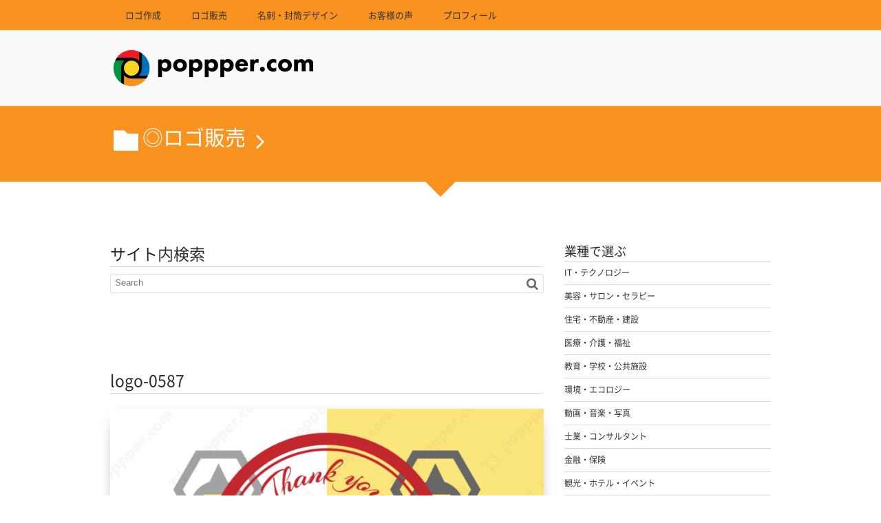

--- FILE ---
content_type: text/html; charset=UTF-8
request_url: https://poppper.com/logo-0587/
body_size: 10235
content:
<!DOCTYPE html>
<!--[if IE 6]> <html class="no-js lt-ie9 lt-ie8 lt-ie7 eq-ie6" lang="ja"> <![endif]--><!--[if IE 7]> <html class="no-js lt-ie9 lt-ie8 eq-ie7" lang="ja"> <![endif]--><!--[if IE 8]> <html class="no-js lt-ie9 eq-ie8" lang="ja"> <![endif]-->
<!--[if gt IE 8]><!--><html lang="ja"><!--<![endif]-->
<head prefix="og: http://ogp.me/ns# fb: http://ogp.me/ns/fb# article: http://ogp.me/ns/article#">
<meta charset="utf-8" /><meta name="viewport" content="width=device-width,initial-scale=1,minimum-scale=1,user-scalable=yes" />
<meta name="description" content="logo-0587" /><meta name="keywords" content="" /><meta property="og:title" content="logo-0587" /><meta property="og:type" content="article" /><meta property="og:url" content="https://poppper.com/logo-0587/" /><meta property="og:image" content="https://poppper.com/wp-content/uploads/2019/01/0587_sold-out-900x600.png" /><meta property="og:image:width" content="900" /><meta property="og:image:height" content="600" /><meta property="og:description" content="logo-0587" /><meta property="og:site_name" content="poppper.com" /><link rel="canonical" href="https://poppper.com/logo-0587/" /><title>logo-0587 &#8211; poppper.com</title>
<meta name='robots' content='max-image-preview:large' />
<link rel="dns-prefetch" href="//connect.facebook.net" /><link rel="dns-prefetch" href="//secure.gravatar.com" /><link rel="dns-prefetch" href="//api.pinterest.com" /><link rel="dns-prefetch" href="//jsoon.digitiminimi.com" /><link rel="dns-prefetch" href="//b.hatena.ne.jp" /><link rel="dns-prefetch" href="//platform.twitter.com" /><meta http-equiv="Last-Modified" content="月, 01 4月 2019 09:49:45 +0900" /><link rel='dns-prefetch' href='//ajax.googleapis.com' />
<link rel='dns-prefetch' href='//www.googletagmanager.com' />
<link rel='dns-prefetch' href='//s.w.org' />
<link rel='dns-prefetch' href='//v0.wordpress.com' />
<link rel="alternate" type="application/rss+xml" title="poppper.com &raquo; フィード" href="https://poppper.com/feed/" />
<link rel="alternate" type="application/rss+xml" title="poppper.com &raquo; コメントフィード" href="https://poppper.com/comments/feed/" />
		<script>
			window._wpemojiSettings = {"baseUrl":"https:\/\/s.w.org\/images\/core\/emoji\/13.0.1\/72x72\/","ext":".png","svgUrl":"https:\/\/s.w.org\/images\/core\/emoji\/13.0.1\/svg\/","svgExt":".svg","source":{"concatemoji":"https:\/\/poppper.com\/wp-includes\/js\/wp-emoji-release.min.js?ver=5.7.14"}};
			!function(e,a,t){var n,r,o,i=a.createElement("canvas"),p=i.getContext&&i.getContext("2d");function s(e,t){var a=String.fromCharCode;p.clearRect(0,0,i.width,i.height),p.fillText(a.apply(this,e),0,0);e=i.toDataURL();return p.clearRect(0,0,i.width,i.height),p.fillText(a.apply(this,t),0,0),e===i.toDataURL()}function c(e){var t=a.createElement("script");t.src=e,t.defer=t.type="text/javascript",a.getElementsByTagName("head")[0].appendChild(t)}for(o=Array("flag","emoji"),t.supports={everything:!0,everythingExceptFlag:!0},r=0;r<o.length;r++)t.supports[o[r]]=function(e){if(!p||!p.fillText)return!1;switch(p.textBaseline="top",p.font="600 32px Arial",e){case"flag":return s([127987,65039,8205,9895,65039],[127987,65039,8203,9895,65039])?!1:!s([55356,56826,55356,56819],[55356,56826,8203,55356,56819])&&!s([55356,57332,56128,56423,56128,56418,56128,56421,56128,56430,56128,56423,56128,56447],[55356,57332,8203,56128,56423,8203,56128,56418,8203,56128,56421,8203,56128,56430,8203,56128,56423,8203,56128,56447]);case"emoji":return!s([55357,56424,8205,55356,57212],[55357,56424,8203,55356,57212])}return!1}(o[r]),t.supports.everything=t.supports.everything&&t.supports[o[r]],"flag"!==o[r]&&(t.supports.everythingExceptFlag=t.supports.everythingExceptFlag&&t.supports[o[r]]);t.supports.everythingExceptFlag=t.supports.everythingExceptFlag&&!t.supports.flag,t.DOMReady=!1,t.readyCallback=function(){t.DOMReady=!0},t.supports.everything||(n=function(){t.readyCallback()},a.addEventListener?(a.addEventListener("DOMContentLoaded",n,!1),e.addEventListener("load",n,!1)):(e.attachEvent("onload",n),a.attachEvent("onreadystatechange",function(){"complete"===a.readyState&&t.readyCallback()})),(n=t.source||{}).concatemoji?c(n.concatemoji):n.wpemoji&&n.twemoji&&(c(n.twemoji),c(n.wpemoji)))}(window,document,window._wpemojiSettings);
		</script>
		<style type="text/css">
img.wp-smiley,
img.emoji {
	display: inline !important;
	border: none !important;
	box-shadow: none !important;
	height: 1em !important;
	width: 1em !important;
	margin: 0 .07em !important;
	vertical-align: -0.1em !important;
	background: none !important;
	padding: 0 !important;
}
</style>
	<link rel='stylesheet' id='digipress-css'  href='https://poppper.com/wp-content/themes/dp-elplano/css/style.css?ver=20241130230810' type='text/css' media='all' />
<link rel='stylesheet' id='dp-visual-css'  href='https://poppper.com/wp-content/uploads/digipress/el-plano/css/visual-custom.css?ver=20241130230826' type='text/css' media='all' />
<link rel='stylesheet' id='wp-block-library-css'  href='https://poppper.com/wp-includes/css/dist/block-library/style.min.css?ver=5.7.14' type='text/css' media='all' />
<style id='wp-block-library-inline-css' type='text/css'>
.has-text-align-justify{text-align:justify;}
</style>
<link rel='stylesheet' id='a3a3_lazy_load-css'  href='//poppper.com/wp-content/uploads/sass/a3_lazy_load.min.css?ver=1618721953' type='text/css' media='all' />
<link rel='stylesheet' id='jetpack_css-css'  href='https://poppper.com/wp-content/plugins/jetpack/css/jetpack.css?ver=9.8.3' type='text/css' media='all' />
<!--[if lt IE 9]><style media="screen">body {behavior: url(https://poppper.com/wp-content/themes/dp-elplano//inc/js/csshover.min.htc);}header#header_area,header#header_half,header#header_area_paged,div#site_title,div#site_banner_image,div#site_banner_content,#container,.post_thumb,.post_thumb_portfolio,.more-link,.box-c,.btn {behavior: url(https://poppper.com/wp-content/themes/dp-elplano//inc/scr/PIE/PIE.php);}</style><![endif]--><script src='https://ajax.googleapis.com/ajax/libs/jquery/3.7.1/jquery.min.js?ver=5.7.14' id='jquery-js'></script>
<script id='eio-lazy-load-js-extra'>
/* <![CDATA[ */
var eio_lazy_vars = {"exactdn_domain":"","skip_autoscale":"0","threshold":"0"};
/* ]]> */
</script>
<script src='https://poppper.com/wp-content/plugins/ewww-image-optimizer/includes/lazysizes.min.js?ver=615' id='eio-lazy-load-js'></script>

<!-- Site Kit によって追加された Google タグ（gtag.js）スニペット -->

<!-- Google アナリティクス スニペット (Site Kit が追加) -->
<script src='https://www.googletagmanager.com/gtag/js?id=GT-PJ72RVL' id='google_gtagjs-js' async></script>
<script id='google_gtagjs-js-after'>
window.dataLayer = window.dataLayer || [];function gtag(){dataLayer.push(arguments);}
gtag("set","linker",{"domains":["poppper.com"]});
gtag("js", new Date());
gtag("set", "developer_id.dZTNiMT", true);
gtag("config", "GT-PJ72RVL");
</script>

<!-- Site Kit によって追加された終了 Google タグ（gtag.js）スニペット -->
<link rel="https://api.w.org/" href="https://poppper.com/wp-json/" /><link rel="alternate" type="application/json" href="https://poppper.com/wp-json/wp/v2/posts/2638" /><link rel="EditURI" type="application/rsd+xml" title="RSD" href="https://poppper.com/xmlrpc.php?rsd" />
<link rel="wlwmanifest" type="application/wlwmanifest+xml" href="https://poppper.com/wp-includes/wlwmanifest.xml" /> 
<link rel='shortlink' href='https://wp.me/p9Vg5X-Gy' />
<link rel="alternate" type="application/json+oembed" href="https://poppper.com/wp-json/oembed/1.0/embed?url=https%3A%2F%2Fpoppper.com%2Flogo-0587%2F" />
<link rel="alternate" type="text/xml+oembed" href="https://poppper.com/wp-json/oembed/1.0/embed?url=https%3A%2F%2Fpoppper.com%2Flogo-0587%2F&#038;format=xml" />
<meta name="generator" content="Site Kit by Google 1.144.0" /><style type='text/css'>img#wpstats{display:none}</style>
		<!-- All in one Favicon 4.8 --><link rel="shortcut icon" href="https://poppper.com/wp-content/uploads/2019/08/favicon.ico" />
<noscript><style>.lazyload[data-src]{display:none !important;}</style></noscript><style>.lazyload{background-image:none !important;}.lazyload:before{background-image:none !important;}</style><script>j$=jQuery;</script>
<meta name="twitter:card" content="photo">
<meta name="twitter:site" content="@dejihika">
</head>
<body class="post-template-default single single-post postid-2638 single-format-standard">
<header id="header_area_paged">
<nav id="fixed_menu"><ul id="fixed_menu_ul" class="menu"><li id="menu-item-5512" class="menu-item menu-item-type-post_type menu-item-object-page"><a href="https://poppper.com/page-5508/">ロゴ作成</a></li>
<li id="menu-item-5514" class="menu-item menu-item-type-post_type menu-item-object-page"><a href="https://poppper.com/page-5513/">ロゴ販売</a></li>
<li id="menu-item-5516" class="menu-item menu-item-type-post_type menu-item-object-page"><a href="https://poppper.com/page-5515/">名刺・封筒デザイン</a></li>
<li id="menu-item-4348" class="menu-item menu-item-type-post_type menu-item-object-page"><a href="https://poppper.com/page-4346/">お客様の声</a></li>
<li id="menu-item-321" class="menu-item menu-item-type-post_type menu-item-object-page"><a href="https://poppper.com/profile/">プロフィール</a></li>
</ul><div id="fixed_sform"><div class="hd_searchform"></div></div><div id="expand_float_menu" class="icon-menu"><span>Menu</span></div></nav><div id="header_container_paged" class="clearfix">
<div class="hgroup">
<h1><a href="https://poppper.com/" title="poppper.com">
		<img src="[data-uri]" alt="poppper.com" data-src="https://poppper.com/wp-content/uploads/digipress/el-plano/title/poppper_title.png" class="lazyload" /><noscript><img src="https://poppper.com/wp-content/uploads/digipress/el-plano/title/poppper_title.png" alt="poppper.com" data-eio="l" /></noscript></a></h1>
</div>
</div>
</header>
<section class="dp_topbar_title"><nav id="" class="dp_breadcrumb clearfix"><ul><li><a href="https://poppper.com/category/logo-sale/"><span class="icon-folder">◎ロゴ販売</span></a></li></ul></nav></section><div id="container" class="dp-container clearfix">
<a class="breadcrumb_arrow aligncenter" href="#post-2638"><span>Read Article</span></a>
<div id="content" class="content">
<div id="top-content-widget" class="clearfix">
<div class="dp-widget-content slider_fx"><h1 class="posttitle">サイト内検索</h1><form method="get" id="searchform" action="https://poppper.com/">
<label for="s" class="assistive-text">Search</label>
<input type="text" class="field" name="s" id="s" placeholder="Search" />
<input type="submit" class="submit" name="submit" id="searchsubmit" value="" />
</form>
</div></div>
<article id="post-2638" class="post-2638 post type-post status-publish format-standard category-logo-sale">
 
<header>
<h1 class="entry-title posttitle"><span>logo-0587</span></h1>
</header>
<div class="entry entry-content">
<p><a href="https://poppper.com/wp-content/uploads/2019/01/0587_sold-out.png" target="_blank"><img src="https://poppper.com/wp-content/ewww/lazy/placeholder-900x600.png" alt="" width="900" height="600" class="aligncenter size-medium wp-image-3342 lazyload"   data-src="https://poppper.com/wp-content/uploads/2019/01/0587_sold-out-900x600.png" data-srcset="https://poppper.com/wp-content/uploads/2019/01/0587_sold-out.png 900w, https://poppper.com/wp-content/uploads/2019/01/0587_sold-out-768x512.png 768w" data-sizes="auto" /><noscript><img src="https://poppper.com/wp-content/uploads/2019/01/0587_sold-out-900x600.png" alt="" width="900" height="600" class="aligncenter size-medium wp-image-3342" srcset="https://poppper.com/wp-content/uploads/2019/01/0587_sold-out.png 900w, https://poppper.com/wp-content/uploads/2019/01/0587_sold-out-768x512.png 768w" sizes="(max-width: 900px) 100vw, 900px" data-eio="l" /></noscript></a><br />
<center><strong><font size="5" color="#000000">logo-0587</font></strong></p>
</div>
	<footer class="postmeta_bottom"><div class="icon-folder entrylist-cat"><a href="https://poppper.com/category/logo-sale/" rel="tag">◎ロゴ販売</a> </div></footer>

</article>
<nav class="navigation clearfix">
<div class="navialignleft tooltip" title="logo-0586"><a href="https://poppper.com/logo-0586/"><span>PREV</span></a></div><div class="navialignright tooltip" title="logo-0588"><a href="https://poppper.com/logo-0588/"><span>NEXT</span></a></div></nav>
</div>
<aside id="sidebar">
<div id="categories-5" class="widget-box widget_categories slider_fx"><h1>業種で選ぶ</h1>
			<ul>
					<li class="cat-item cat-item-5"><a href="https://poppper.com/category/logo-sale/industry-type/it-technology/" >IT・テクノロジー</a>
</li>
	<li class="cat-item cat-item-14"><a href="https://poppper.com/category/logo-sale/industry-type/beauty-salon-therapy/" >美容・サロン・セラピー</a>
</li>
	<li class="cat-item cat-item-15"><a href="https://poppper.com/category/logo-sale/industry-type/housing-immovables-building/" >住宅・不動産・建設</a>
</li>
	<li class="cat-item cat-item-16"><a href="https://poppper.com/category/logo-sale/industry-type/medical-nursing-welfare/" >医療・介護・福祉</a>
</li>
	<li class="cat-item cat-item-17"><a href="https://poppper.com/category/logo-sale/industry-type/education-school-publicfacility/" >教育・学校・公共施設</a>
</li>
	<li class="cat-item cat-item-19"><a href="https://poppper.com/category/logo-sale/industry-type/environment-ecology/" >環境・エコロジー</a>
</li>
	<li class="cat-item cat-item-20"><a href="https://poppper.com/category/logo-sale/industry-type/video-music-photo/" >動画・音楽・写真</a>
</li>
	<li class="cat-item cat-item-21"><a href="https://poppper.com/category/logo-sale/industry-type/professional-consultant/" >士業・コンサルタント</a>
</li>
	<li class="cat-item cat-item-22"><a href="https://poppper.com/category/logo-sale/industry-type/finance%ef%bd%b0insurance/" >金融・保険</a>
</li>
	<li class="cat-item cat-item-23"><a href="https://poppper.com/category/logo-sale/industry-type/tourism-hotel-event/" >観光・ホテル・イベント</a>
</li>
	<li class="cat-item cat-item-24"><a href="https://poppper.com/category/logo-sale/industry-type/health%ef%bd%b0sports-organization/" >健康・スポーツ・団体</a>
</li>
	<li class="cat-item cat-item-25"><a href="https://poppper.com/category/logo-sale/industry-type/car-bicycle/" >自動車・自転車</a>
</li>
	<li class="cat-item cat-item-26"><a href="https://poppper.com/category/logo-sale/industry-type/pet/" >ペット</a>
</li>
	<li class="cat-item cat-item-27"><a href="https://poppper.com/category/logo-sale/industry-type/dietary/" >飲食</a>
</li>
	<li class="cat-item cat-item-28"><a href="https://poppper.com/category/logo-sale/industry-type/manufacture-retail-sale/" >製造・小売・物販</a>
</li>
			</ul>

			</div><div id="categories-7" class="widget-box widget_categories slider_fx"><h1>テイストで選ぶ</h1>
			<ul>
					<li class="cat-item cat-item-8"><a href="https://poppper.com/category/logo-sale/taste/pretty-pop/" >カワイイ・ポップ</a>
</li>
	<li class="cat-item cat-item-9"><a href="https://poppper.com/category/logo-sale/taste/beautiful%ef%bd%b0gorgeous/" >キレイ・ゴージャス</a>
</li>
	<li class="cat-item cat-item-10"><a href="https://poppper.com/category/logo-sale/taste/cool/" >カッコイイ・クール</a>
</li>
	<li class="cat-item cat-item-11"><a href="https://poppper.com/category/logo-sale/taste/natural-japanese/" >ナチュラル・和風</a>
</li>
	<li class="cat-item cat-item-12"><a href="https://poppper.com/category/logo-sale/taste/modern/" >モダン</a>
</li>
			</ul>

			</div><div id="dpmostviewedpostswidget-2" class="widget-box dp_recent_posts_widget slider_fx"><h1>人気の販売ロゴ</h1><ul class="recent_entries thumb"><li class="clearfix has_rank"><div class="widget-post-thumb thumb"><a href="https://poppper.com/logo-1100/" rel="bookmark" class="item-link"><img src="[data-uri]" width="400" class="wp-post-image lazyload" alt="logo-1100" data-src="https://poppper.com/wp-content/uploads/2021/05/1100_logo-sample.png" /><noscript><img src="https://poppper.com/wp-content/uploads/2021/05/1100_logo-sample.png" width="400" class="wp-post-image" alt="logo-1100" data-eio="l" /></noscript></a></div><div class="excerpt_div"><h4 class="excerpt_title_wid"><a href="https://poppper.com/logo-1100/" rel="bookmark" class="item-link">logo-1100</a></h4></div><span class="rank_label thumb">1</span></li><li class="clearfix has_rank"><div class="widget-post-thumb thumb"><a href="https://poppper.com/logo-1116/" rel="bookmark" class="item-link"><img src="[data-uri]" width="400" class="wp-post-image lazyload" alt="logo-1116" data-src="https://poppper.com/wp-content/uploads/2021/06/1116_sold-out.png" /><noscript><img src="https://poppper.com/wp-content/uploads/2021/06/1116_sold-out.png" width="400" class="wp-post-image" alt="logo-1116" data-eio="l" /></noscript></a></div><div class="excerpt_div"><h4 class="excerpt_title_wid"><a href="https://poppper.com/logo-1116/" rel="bookmark" class="item-link">logo-1116</a></h4></div><span class="rank_label thumb">2</span></li><li class="clearfix has_rank"><div class="widget-post-thumb thumb"><a href="https://poppper.com/post-212/" rel="bookmark" class="item-link"><img src="https://poppper.com/wp-content/ewww/lazy/placeholder-900x600.png" width="400" class="wp-post-image lazyload" alt="logo-0067" data-src="https://poppper.com/wp-content/uploads/2018/05/0067_logo-sample-900x600.png" /><noscript><img src="https://poppper.com/wp-content/uploads/2018/05/0067_logo-sample-900x600.png" width="400" class="wp-post-image" alt="logo-0067" data-eio="l" /></noscript></a></div><div class="excerpt_div"><h4 class="excerpt_title_wid"><a href="https://poppper.com/post-212/" rel="bookmark" class="item-link">logo-0067</a></h4></div><span class="rank_label thumb">3</span></li><li class="clearfix has_rank"><div class="widget-post-thumb thumb"><a href="https://poppper.com/post-467/" rel="bookmark" class="item-link"><img src="https://poppper.com/wp-content/ewww/lazy/placeholder-900x600.png" width="400" class="wp-post-image lazyload" alt="logo-0138" data-src="https://poppper.com/wp-content/uploads/2018/07/0138_logo-sample-900x600.png" /><noscript><img src="https://poppper.com/wp-content/uploads/2018/07/0138_logo-sample-900x600.png" width="400" class="wp-post-image" alt="logo-0138" data-eio="l" /></noscript></a></div><div class="excerpt_div"><h4 class="excerpt_title_wid"><a href="https://poppper.com/post-467/" rel="bookmark" class="item-link">logo-0138</a></h4></div><span class="rank_label thumb">4</span></li><li class="clearfix has_rank"><div class="widget-post-thumb thumb"><a href="https://poppper.com/post-80/" rel="bookmark" class="item-link"><img src="[data-uri]" width="400" class="wp-post-image lazyload" alt="logo-0022" data-src="https://poppper.com/wp-content/uploads/2018/05/0022_sold-out.jpg" /><noscript><img src="https://poppper.com/wp-content/uploads/2018/05/0022_sold-out.jpg" width="400" class="wp-post-image" alt="logo-0022" data-eio="l" /></noscript></a></div><div class="excerpt_div"><h4 class="excerpt_title_wid"><a href="https://poppper.com/post-80/" rel="bookmark" class="item-link">logo-0022</a></h4></div><span class="rank_label thumb">5</span></li></ul></div><div id="tag_cloud-2" class="widget-box widget_tag_cloud slider_fx"><h1>タグ</h1><div class="tagcloud"><a href="https://poppper.com/tag/%e4%ba%ba%e7%89%a9/" class="tag-cloud-link tag-link-32 tag-link-position-1" style="font-size: 22pt;" aria-label="人物 (71個の項目)">人物</a>
<a href="https://poppper.com/tag/%e5%a4%aa%e9%99%bd/" class="tag-cloud-link tag-link-256 tag-link-position-2" style="font-size: 15pt;" aria-label="太陽 (11個の項目)">太陽</a>
<a href="https://poppper.com/tag/%e9%ad%9a/" class="tag-cloud-link tag-link-275 tag-link-position-3" style="font-size: 13.384615384615pt;" aria-label="魚 (7個の項目)">魚</a>
<a href="https://poppper.com/tag/l/" class="tag-cloud-link tag-link-283 tag-link-position-4" style="font-size: 12.307692307692pt;" aria-label="L (5個の項目)">L</a>
<a href="https://poppper.com/tag/%e7%94%b7/" class="tag-cloud-link tag-link-264 tag-link-position-5" style="font-size: 12.307692307692pt;" aria-label="男 (5個の項目)">男</a>
<a href="https://poppper.com/tag/t/" class="tag-cloud-link tag-link-260 tag-link-position-6" style="font-size: 12.307692307692pt;" aria-label="T (5個の項目)">T</a>
<a href="https://poppper.com/tag/%e8%82%89/" class="tag-cloud-link tag-link-269 tag-link-position-7" style="font-size: 12.307692307692pt;" aria-label="肉 (5個の項目)">肉</a>
<a href="https://poppper.com/tag/%e5%a5%b3/" class="tag-cloud-link tag-link-265 tag-link-position-8" style="font-size: 12.307692307692pt;" aria-label="女 (5個の項目)">女</a>
<a href="https://poppper.com/tag/g/" class="tag-cloud-link tag-link-31 tag-link-position-9" style="font-size: 11.589743589744pt;" aria-label="g (4個の項目)">g</a>
<a href="https://poppper.com/tag/ai/" class="tag-cloud-link tag-link-281 tag-link-position-10" style="font-size: 11.589743589744pt;" aria-label="AI (4個の項目)">AI</a>
<a href="https://poppper.com/tag/%e9%b3%a5/" class="tag-cloud-link tag-link-276 tag-link-position-11" style="font-size: 10.692307692308pt;" aria-label="鳥 (3個の項目)">鳥</a>
<a href="https://poppper.com/tag/%e6%9c%88/" class="tag-cloud-link tag-link-522 tag-link-position-12" style="font-size: 10.692307692308pt;" aria-label="月 (3個の項目)">月</a>
<a href="https://poppper.com/tag/%e6%9c%aa%e6%9d%a5/" class="tag-cloud-link tag-link-515 tag-link-position-13" style="font-size: 10.692307692308pt;" aria-label="未来 (3個の項目)">未来</a>
<a href="https://poppper.com/tag/9/" class="tag-cloud-link tag-link-30 tag-link-position-14" style="font-size: 9.6153846153846pt;" aria-label="9 (2個の項目)">9</a>
<a href="https://poppper.com/tag/%e7%9f%a2/" class="tag-cloud-link tag-link-270 tag-link-position-15" style="font-size: 9.6153846153846pt;" aria-label="矢 (2個の項目)">矢</a>
<a href="https://poppper.com/tag/%e6%9c%8d/" class="tag-cloud-link tag-link-518 tag-link-position-16" style="font-size: 9.6153846153846pt;" aria-label="服 (2個の項目)">服</a>
<a href="https://poppper.com/tag/%e9%a0%ad%e6%96%87%e5%ad%97g/" class="tag-cloud-link tag-link-779 tag-link-position-17" style="font-size: 9.6153846153846pt;" aria-label="頭文字g (2個の項目)">頭文字g</a>
<a href="https://poppper.com/tag/%e6%97%a5%e3%81%ae%e5%87%ba/" class="tag-cloud-link tag-link-286 tag-link-position-18" style="font-size: 9.6153846153846pt;" aria-label="日の出 (2個の項目)">日の出</a>
<a href="https://poppper.com/tag/%e3%81%8b%e3%81%8d%e6%b0%b7/" class="tag-cloud-link tag-link-516 tag-link-position-19" style="font-size: 9.6153846153846pt;" aria-label="かき氷 (2個の項目)">かき氷</a>
<a href="https://poppper.com/tag/%e7%b9%8b%e3%81%8c%e3%82%8a/" class="tag-cloud-link tag-link-783 tag-link-position-20" style="font-size: 9.6153846153846pt;" aria-label="繋がり (2個の項目)">繋がり</a>
<a href="https://poppper.com/tag/%e3%82%b9%e3%83%9d%e3%83%bc%e3%83%84/" class="tag-cloud-link tag-link-268 tag-link-position-21" style="font-size: 9.6153846153846pt;" aria-label="スポーツ (2個の項目)">スポーツ</a>
<a href="https://poppper.com/tag/%e6%89%89/" class="tag-cloud-link tag-link-514 tag-link-position-22" style="font-size: 9.6153846153846pt;" aria-label="扉 (2個の項目)">扉</a>
<a href="https://poppper.com/tag/%e3%82%bf%e3%82%a4%e3%83%a4/" class="tag-cloud-link tag-link-29 tag-link-position-23" style="font-size: 9.6153846153846pt;" aria-label="タイヤ (2個の項目)">タイヤ</a>
<a href="https://poppper.com/tag/%e5%af%8c%e5%a3%ab%e5%b1%b1/" class="tag-cloud-link tag-link-285 tag-link-position-24" style="font-size: 9.6153846153846pt;" aria-label="富士山 (2個の項目)">富士山</a>
<a href="https://poppper.com/tag/%e5%9b%a3%e5%ad%90/" class="tag-cloud-link tag-link-258 tag-link-position-25" style="font-size: 9.6153846153846pt;" aria-label="団子 (2個の項目)">団子</a>
<a href="https://poppper.com/tag/%e3%82%bd%e3%83%a0%e3%83%aa%e3%82%a8/" class="tag-cloud-link tag-link-524 tag-link-position-26" style="font-size: 8pt;" aria-label="ソムリエ (1個の項目)">ソムリエ</a>
<a href="https://poppper.com/tag/%e5%8d%b5/" class="tag-cloud-link tag-link-780 tag-link-position-27" style="font-size: 8pt;" aria-label="卵 (1個の項目)">卵</a>
<a href="https://poppper.com/tag/%e6%9c%88%e8%a6%8b/" class="tag-cloud-link tag-link-523 tag-link-position-28" style="font-size: 8pt;" aria-label="月見 (1個の項目)">月見</a>
<a href="https://poppper.com/tag/%e7%b6%b2%e7%9b%ae%e6%a8%a1%e6%a7%98/" class="tag-cloud-link tag-link-781 tag-link-position-29" style="font-size: 8pt;" aria-label="網目模様 (1個の項目)">網目模様</a>
<a href="https://poppper.com/tag/%e9%81%b8%e6%89%8b/" class="tag-cloud-link tag-link-267 tag-link-position-30" style="font-size: 8pt;" aria-label="選手 (1個の項目)">選手</a>
<a href="https://poppper.com/tag/%e6%95%b0%e5%ad%979/" class="tag-cloud-link tag-link-778 tag-link-position-31" style="font-size: 8pt;" aria-label="数字9 (1個の項目)">数字9</a>
<a href="https://poppper.com/tag/%e6%b0%b4%e6%b3%b3/" class="tag-cloud-link tag-link-266 tag-link-position-32" style="font-size: 8pt;" aria-label="水泳 (1個の項目)">水泳</a>
<a href="https://poppper.com/tag/%e3%83%af%e3%82%a4%e3%83%b3%e3%82%b0%e3%83%a9%e3%82%b9/" class="tag-cloud-link tag-link-525 tag-link-position-33" style="font-size: 8pt;" aria-label="ワイングラス (1個の項目)">ワイングラス</a>
<a href="https://poppper.com/tag/%e7%9b%ae/" class="tag-cloud-link tag-link-777 tag-link-position-34" style="font-size: 8pt;" aria-label="目 (1個の項目)">目</a>
<a href="https://poppper.com/tag/%e3%83%90%e3%83%bc/" class="tag-cloud-link tag-link-521 tag-link-position-35" style="font-size: 8pt;" aria-label="バー (1個の項目)">バー</a>
<a href="https://poppper.com/tag/%e6%b6%b2%e4%bd%93/" class="tag-cloud-link tag-link-543 tag-link-position-36" style="font-size: 8pt;" aria-label="液体 (1個の項目)">液体</a>
<a href="https://poppper.com/tag/%e6%a5%95%e5%86%86/" class="tag-cloud-link tag-link-774 tag-link-position-37" style="font-size: 8pt;" aria-label="楕円 (1個の項目)">楕円</a>
<a href="https://poppper.com/tag/%e5%96%ab%e8%8c%b6/" class="tag-cloud-link tag-link-520 tag-link-position-38" style="font-size: 8pt;" aria-label="喫茶 (1個の項目)">喫茶</a>
<a href="https://poppper.com/tag/%e6%94%be%e5%b0%84%e7%b7%9a/" class="tag-cloud-link tag-link-768 tag-link-position-39" style="font-size: 8pt;" aria-label="放射線 (1個の項目)">放射線</a>
<a href="https://poppper.com/tag/%e7%99%bd%e7%8e%89%e5%9b%a3%e5%ad%90/" class="tag-cloud-link tag-link-257 tag-link-position-40" style="font-size: 8pt;" aria-label="白玉団子 (1個の項目)">白玉団子</a>
<a href="https://poppper.com/tag/%e9%8f%a1/" class="tag-cloud-link tag-link-513 tag-link-position-41" style="font-size: 8pt;" aria-label="鏡 (1個の項目)">鏡</a>
<a href="https://poppper.com/tag/%e6%b3%a1/" class="tag-cloud-link tag-link-769 tag-link-position-42" style="font-size: 8pt;" aria-label="泡 (1個の項目)">泡</a>
<a href="https://poppper.com/tag/%e7%b5%90%e3%81%b3%e7%9b%ae/" class="tag-cloud-link tag-link-770 tag-link-position-43" style="font-size: 8pt;" aria-label="結び目 (1個の項目)">結び目</a>
<a href="https://poppper.com/tag/%e6%b0%91%e6%b3%8a/" class="tag-cloud-link tag-link-259 tag-link-position-44" style="font-size: 8pt;" aria-label="民泊 (1個の項目)">民泊</a>
<a href="https://poppper.com/tag/%e3%83%81%e3%82%a7%e3%83%bc%e3%83%b3/" class="tag-cloud-link tag-link-771 tag-link-position-45" style="font-size: 8pt;" aria-label="チェーン (1個の項目)">チェーン</a>
<a href="https://poppper.com/tag/%e3%82%bf%e3%83%bc%e3%82%b2%e3%83%83%e3%83%88/" class="tag-cloud-link tag-link-776 tag-link-position-46" style="font-size: 8pt;" aria-label="ターゲット (1個の項目)">ターゲット</a>
<a href="https://poppper.com/tag/%e7%b5%84%e3%81%bf%e7%b4%90/" class="tag-cloud-link tag-link-772 tag-link-position-47" style="font-size: 8pt;" aria-label="組み紐 (1個の項目)">組み紐</a>
<a href="https://poppper.com/tag/%e3%83%a1%e3%82%a4%e3%83%89/" class="tag-cloud-link tag-link-517 tag-link-position-48" style="font-size: 8pt;" aria-label="メイド (1個の項目)">メイド</a>
<a href="https://poppper.com/tag/%e7%a0%b4%e7%89%87/" class="tag-cloud-link tag-link-773 tag-link-position-49" style="font-size: 8pt;" aria-label="破片 (1個の項目)">破片</a>
<a href="https://poppper.com/tag/no-1/" class="tag-cloud-link tag-link-262 tag-link-position-50" style="font-size: 8pt;" aria-label="No.1 (1個の項目)">No.1</a>
<a href="https://poppper.com/tag/%e3%82%bc%e3%83%a0%e3%82%af%e3%83%aa%e3%83%83%e3%83%97/" class="tag-cloud-link tag-link-526 tag-link-position-51" style="font-size: 8pt;" aria-label="ゼムクリップ (1個の項目)">ゼムクリップ</a>
<a href="https://poppper.com/tag/%e8%9d%b6%e3%80%85/" class="tag-cloud-link tag-link-263 tag-link-position-52" style="font-size: 8pt;" aria-label="蝶々 (1個の項目)">蝶々</a>
<a href="https://poppper.com/tag/%e3%82%b3%e3%82%b9%e3%83%97%e3%83%ac/" class="tag-cloud-link tag-link-519 tag-link-position-53" style="font-size: 8pt;" aria-label="コスプレ (1個の項目)">コスプレ</a>
<a href="https://poppper.com/tag/%e3%82%b7%e3%83%a3%e3%83%83%e3%82%bf%e3%83%bc/" class="tag-cloud-link tag-link-775 tag-link-position-54" style="font-size: 8pt;" aria-label="シャッター (1個の項目)">シャッター</a>
<a href="https://poppper.com/tag/%e3%83%92%e3%83%bc%e3%83%ad%e3%83%bc/" class="tag-cloud-link tag-link-261 tag-link-position-55" style="font-size: 8pt;" aria-label="ヒーロー (1個の項目)">ヒーロー</a>
<a href="https://poppper.com/tag/%e5%b9%be%e4%bd%95%e5%ad%a6%e6%a8%a1%e6%a7%98/" class="tag-cloud-link tag-link-782 tag-link-position-56" style="font-size: 8pt;" aria-label="幾何学模様 (1個の項目)">幾何学模様</a>
<a href="https://poppper.com/tag/%e3%82%b0%e3%83%aa%e3%83%83%e3%83%97/" class="tag-cloud-link tag-link-528 tag-link-position-57" style="font-size: 8pt;" aria-label="グリップ (1個の項目)">グリップ</a>
<a href="https://poppper.com/tag/%e3%82%af%e3%83%aa%e3%83%83%e3%83%97/" class="tag-cloud-link tag-link-527 tag-link-position-58" style="font-size: 8pt;" aria-label="クリップ (1個の項目)">クリップ</a>
<a href="https://poppper.com/tag/%e3%83%ac%e3%83%a2%e3%83%b3/" class="tag-cloud-link tag-link-280 tag-link-position-59" style="font-size: 8pt;" aria-label="レモン (1個の項目)">レモン</a>
<a href="https://poppper.com/tag/%e5%82%98/" class="tag-cloud-link tag-link-536 tag-link-position-60" style="font-size: 8pt;" aria-label="傘 (1個の項目)">傘</a>
<a href="https://poppper.com/tag/%e5%b1%8b%e6%a0%b9/" class="tag-cloud-link tag-link-792 tag-link-position-61" style="font-size: 8pt;" aria-label="屋根 (1個の項目)">屋根</a>
<a href="https://poppper.com/tag/%e9%87%a3%e3%82%8a%e7%ab%bf/" class="tag-cloud-link tag-link-537 tag-link-position-62" style="font-size: 8pt;" aria-label="釣り竿 (1個の項目)">釣り竿</a>
<a href="https://poppper.com/tag/%e4%b8%89%e6%97%a5%e6%9c%88/" class="tag-cloud-link tag-link-793 tag-link-position-63" style="font-size: 8pt;" aria-label="三日月 (1個の項目)">三日月</a>
<a href="https://poppper.com/tag/%e5%ae%b6%e9%9b%bb/" class="tag-cloud-link tag-link-282 tag-link-position-64" style="font-size: 8pt;" aria-label="家電 (1個の項目)">家電</a>
<a href="https://poppper.com/tag/%e7%b2%92%e5%ad%90/" class="tag-cloud-link tag-link-538 tag-link-position-65" style="font-size: 8pt;" aria-label="粒子 (1個の項目)">粒子</a>
<a href="https://poppper.com/tag/%e9%a0%ad%e6%96%87%e5%ad%97c/" class="tag-cloud-link tag-link-794 tag-link-position-66" style="font-size: 8pt;" aria-label="頭文字C (1個の項目)">頭文字C</a>
<a href="https://poppper.com/tag/%e3%82%b5%e3%82%af%e3%83%a9%e3%83%b3%e3%83%9c/" class="tag-cloud-link tag-link-791 tag-link-position-67" style="font-size: 8pt;" aria-label="サクランボ (1個の項目)">サクランボ</a>
<a href="https://poppper.com/tag/%e9%9b%86%e5%90%88/" class="tag-cloud-link tag-link-539 tag-link-position-68" style="font-size: 8pt;" aria-label="集合 (1個の項目)">集合</a>
<a href="https://poppper.com/tag/%e3%83%95%e3%82%b0/" class="tag-cloud-link tag-link-284 tag-link-position-69" style="font-size: 8pt;" aria-label="フグ (1個の項目)">フグ</a>
<a href="https://poppper.com/tag/%e3%82%b0%e3%83%ab%e3%83%bc%e3%83%97/" class="tag-cloud-link tag-link-540 tag-link-position-70" style="font-size: 8pt;" aria-label="グループ (1個の項目)">グループ</a>
<a href="https://poppper.com/tag/%e8%8f%b1%e5%bd%a2/" class="tag-cloud-link tag-link-796 tag-link-position-71" style="font-size: 8pt;" aria-label="菱形 (1個の項目)">菱形</a>
<a href="https://poppper.com/tag/%e3%83%81%e3%83%83%e3%83%97/" class="tag-cloud-link tag-link-541 tag-link-position-72" style="font-size: 8pt;" aria-label="チップ (1個の項目)">チップ</a>
<a href="https://poppper.com/tag/%e4%ba%a4%e5%b7%ae/" class="tag-cloud-link tag-link-797 tag-link-position-73" style="font-size: 8pt;" aria-label="交差 (1個の項目)">交差</a>
<a href="https://poppper.com/tag/%e3%82%b9%e3%83%9a%e3%83%bc%e3%83%89/" class="tag-cloud-link tag-link-542 tag-link-position-74" style="font-size: 8pt;" aria-label="スペード (1個の項目)">スペード</a>
<a href="https://poppper.com/tag/%e5%ae%9f/" class="tag-cloud-link tag-link-798 tag-link-position-75" style="font-size: 8pt;" aria-label="実 (1個の項目)">実</a>
<a href="https://poppper.com/tag/%e5%85%ad%e8%8a%92%e6%98%9f/" class="tag-cloud-link tag-link-287 tag-link-position-76" style="font-size: 8pt;" aria-label="六芒星 (1個の項目)">六芒星</a>
<a href="https://poppper.com/tag/%e9%9b%ab/" class="tag-cloud-link tag-link-795 tag-link-position-77" style="font-size: 8pt;" aria-label="雫 (1個の項目)">雫</a>
<a href="https://poppper.com/tag/%e3%82%a6%e3%82%a4%e3%83%ab%e3%82%b9/" class="tag-cloud-link tag-link-271 tag-link-position-78" style="font-size: 8pt;" aria-label="ウイルス (1個の項目)">ウイルス</a>
<a href="https://poppper.com/tag/%e7%b1%b3/" class="tag-cloud-link tag-link-535 tag-link-position-79" style="font-size: 8pt;" aria-label="米 (1個の項目)">米</a>
<a href="https://poppper.com/tag/%e3%83%a4%e3%82%b7%e3%81%ae%e6%9c%a8/" class="tag-cloud-link tag-link-790 tag-link-position-80" style="font-size: 8pt;" aria-label="ヤシの木 (1個の項目)">ヤシの木</a>
<a href="https://poppper.com/tag/%e3%83%90%e3%82%a4%e8%8f%8c/" class="tag-cloud-link tag-link-272 tag-link-position-81" style="font-size: 8pt;" aria-label="バイ菌 (1個の項目)">バイ菌</a>
<a href="https://poppper.com/tag/%e5%85%9c/" class="tag-cloud-link tag-link-799 tag-link-position-82" style="font-size: 8pt;" aria-label="兜 (1個の項目)">兜</a>
<a href="https://poppper.com/tag/%e6%b1%97/" class="tag-cloud-link tag-link-512 tag-link-position-83" style="font-size: 8pt;" aria-label="汗 (1個の項目)">汗</a>
<a href="https://poppper.com/tag/%e8%8f%8c/" class="tag-cloud-link tag-link-273 tag-link-position-84" style="font-size: 8pt;" aria-label="菌 (1個の項目)">菌</a>
<a href="https://poppper.com/tag/%e6%a2%85/" class="tag-cloud-link tag-link-529 tag-link-position-85" style="font-size: 8pt;" aria-label="梅 (1個の項目)">梅</a>
<a href="https://poppper.com/tag/%e9%a0%ad%e6%96%87%e5%ad%97t/" class="tag-cloud-link tag-link-785 tag-link-position-86" style="font-size: 8pt;" aria-label="頭文字T (1個の項目)">頭文字T</a>
<a href="https://poppper.com/tag/%e5%9b%b3%e9%91%91/" class="tag-cloud-link tag-link-274 tag-link-position-87" style="font-size: 8pt;" aria-label="図鑑 (1個の項目)">図鑑</a>
<a href="https://poppper.com/tag/%e6%a2%85%e3%81%ae%e8%8a%b1/" class="tag-cloud-link tag-link-530 tag-link-position-88" style="font-size: 8pt;" aria-label="梅の花 (1個の項目)">梅の花</a>
<a href="https://poppper.com/tag/%e3%82%b0%e3%83%aa%e3%83%ab/" class="tag-cloud-link tag-link-279 tag-link-position-89" style="font-size: 8pt;" aria-label="グリル (1個の項目)">グリル</a>
<a href="https://poppper.com/tag/%e3%83%9a%e3%83%b3/" class="tag-cloud-link tag-link-786 tag-link-position-90" style="font-size: 8pt;" aria-label="ペン (1個の項目)">ペン</a>
<a href="https://poppper.com/tag/%e9%a0%ad%e6%96%87%e5%ad%97p/" class="tag-cloud-link tag-link-787 tag-link-position-91" style="font-size: 8pt;" aria-label="頭文字P (1個の項目)">頭文字P</a>
<a href="https://poppper.com/tag/%e3%81%a8%e3%81%a3%e3%81%8f%e3%82%8a/" class="tag-cloud-link tag-link-532 tag-link-position-92" style="font-size: 8pt;" aria-label="とっくり (1個の項目)">とっくり</a>
<a href="https://poppper.com/tag/%e5%96%9c%e3%81%b3/" class="tag-cloud-link tag-link-788 tag-link-position-93" style="font-size: 8pt;" aria-label="喜び (1個の項目)">喜び</a>
<a href="https://poppper.com/tag/%e9%b6%8f/" class="tag-cloud-link tag-link-277 tag-link-position-94" style="font-size: 8pt;" aria-label="鶏 (1個の項目)">鶏</a>
<a href="https://poppper.com/tag/%e3%83%9c%e3%83%88%e3%83%ab/" class="tag-cloud-link tag-link-533 tag-link-position-95" style="font-size: 8pt;" aria-label="ボトル (1個の項目)">ボトル</a>
<a href="https://poppper.com/tag/%e5%b3%b6/" class="tag-cloud-link tag-link-789 tag-link-position-96" style="font-size: 8pt;" aria-label="島 (1個の項目)">島</a>
<a href="https://poppper.com/tag/%e3%83%81%e3%82%ad%e3%83%b3/" class="tag-cloud-link tag-link-278 tag-link-position-97" style="font-size: 8pt;" aria-label="チキン (1個の項目)">チキン</a>
<a href="https://poppper.com/tag/%e7%a8%b2%e7%a9%82/" class="tag-cloud-link tag-link-534 tag-link-position-98" style="font-size: 8pt;" aria-label="稲穂 (1個の項目)">稲穂</a>
<a href="https://poppper.com/tag/%e3%81%8a%e3%81%a1%e3%82%87%e3%81%93/" class="tag-cloud-link tag-link-531 tag-link-position-99" style="font-size: 8pt;" aria-label="おちょこ (1個の項目)">おちょこ</a>
<a href="https://poppper.com/tag/%e3%83%81%e3%83%bc%e3%83%a0/" class="tag-cloud-link tag-link-784 tag-link-position-100" style="font-size: 8pt;" aria-label="チーム (1個の項目)">チーム</a></div></div></aside>
</div>
<footer id="footer"><div id="ft-widget-container">
<div id="ft-widget-content">
<div id="ft-widget-area1" class="clearfix">
	<div id="dpcustomtextwidget-4" class="ft-widget-box clearfix dp_custom_text_widget slider_fx"><div class="dp_text_widget"><p><center><a class="btn btn-black" href="http://poppper.com/?s=sample&amp;submit=%EE%9A%80">販売中のロゴのみ見る</a></center><span class="black">※一度押すと販売中のロゴのみの表示になりますので、あとは「もっと見る！」からページ送りで販売中のロゴのみを表示します。</span></p>
<p><center><a class="btn btn-white" href="http://poppper.com/">通常の表示に戻す</a></center></p>
</div></div></div>
<a href="#header_area_paged" id="gototop" class="footer_arrow"><span>Return Top</span></a>
</div>
</div>
<div id="footer-bottom"><div id="ft-btm-content">&copy; 2018 - 2026 <a href="https://poppper.com/"><small>poppper.com</small></a>
</div></div></footer>
<a href="#header_area_paged" id="gototop2" class="icon-up-open" title="Return Top"><span>Return Top</span></a>
<script>function dp_theme_noactivate_copyright(){return;}</script><script src='https://poppper.com/wp-content/themes/dp-elplano/inc/js/jquery/jquery.easing.min.js?ver=1.6.0.8' id='easing-js'></script>
<script src='https://poppper.com/wp-includes/js/imagesloaded.min.js?ver=4.1.4' id='imagesloaded-js'></script>
<script src='https://poppper.com/wp-content/themes/dp-elplano/inc/js/jquery/jquery.fitvids.min.js?ver=1.6.0.8' id='fitvids-js'></script>
<script src='https://poppper.com/wp-content/themes/dp-elplano/inc/js/jquery/jquery.sharecount.min.js?ver=1.6.0.8' id='sns-share-count-js'></script>
<script src='https://poppper.com/wp-content/themes/dp-elplano/inc/js/theme-import.min.js?ver=1.6.0.8' id='dp-js-js'></script>
<script src='https://poppper.com/wp-includes/js/wp-embed.min.js?ver=5.7.14' id='wp-embed-js'></script>
<!--[if lt IE 9]><script src="https://poppper.com/wp-content/themes/dp-elplano/inc/js/theme-import-ie.min.js"></script><![endif]--><script src='https://stats.wp.com/e-202604.js' defer></script>
<script>
	_stq = window._stq || [];
	_stq.push([ 'view', {v:'ext',j:'1:9.8.3',blog:'146633593',post:'2638',tz:'9',srv:'poppper.com'} ]);
	_stq.push([ 'clickTrackerInit', '146633593', '2638' ]);
</script>
<script type="application/ld+json">{"@context":"http://schema.org","@type":"BlogPosting","mainEntityOfPage":{"@type":"WebPage","@id":"https://poppper.com/logo-0587/"},"headline":"logo-0587","image":{"@type":"ImageObject","url":"https://poppper.com/wp-content/themes/dp-elplano/img/post_thumbnail/noimage.png","width":696,"height":0},"datePublished":"2019-01-18T13:47:52+09:00","dateModified":"2019-04-01T09:49:45+09:00","articleSection":"◎ロゴ販売","author":{"@type":"Person","name":"terupop55"},"publisher":{"@type":"Organization","name":"poppper.com","logo":{"@type":"ImageObject","url":"https://poppper.com/wp-content/themes/dp-elplano/img/json-ld/nologo.png","width":600,"height":60}},"description":"logo-0587"}</script><script type="application/ld+json">{"@context":"https://schema.org","@type":"BreadcrumbList","itemListElement":[{"@type":"ListItem","position":1,"name":"◎ロゴ販売","item":"https://poppper.com/category/logo-sale/"},{"@type":"ListItem","position":2,"name":"logo-0587","item":"https://poppper.com/logo-0587/"}]}</script><script type="application/ld+json">{"@context":"http://schema.org","@type":"WebSite","inLanguage":"ja","name":"poppper.com","alternateName":"","description":"ロゴ作成、ロゴ販売、名刺・封筒デザインも対応","image":"https://poppper.com/wp-content/themes/dp-elplano/img/json-ld/nologo.png","url":"https://poppper.com/"}</script></body>
</html>